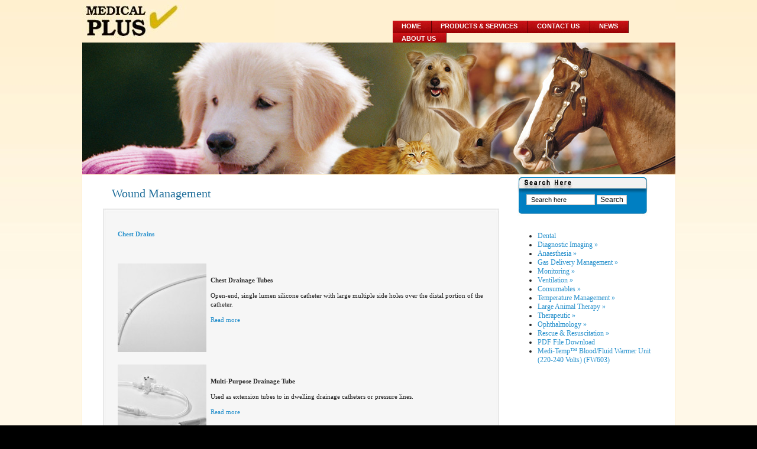

--- FILE ---
content_type: text/html; charset=UTF-8
request_url: http://www.medicalplus-vet.com/?page_id=950
body_size: 63673
content:
<!DOCTYPE html PUBLIC "-//W3C//DTD XHTML 1.0 Transitional//EN" "http://www.w3.org/TR/xhtml1/DTD/xhtml1-transitional.dtd">
<html xmlns="http://www.w3.org/1999/xhtml">
<head profile="http://gmpg.org/xfn/11">
<meta http-equiv="Content-Type" content="text/html; charset=UTF-8" />
<title>Medicalplus-Vet &raquo; Wound Management</title>
<meta name="generator" content="WordPress 2.8.4" /> 
<link rel="stylesheet" href="http://www.medicalplus-vet.com/wp-content/themes/inspiration-26/style.css" type="text/css" media="screen" />
<link rel="stylesheet" href="http://www.medicalplus-vet.com/wp-content/themes/inspiration-26/tabber.css" type="text/css" media="screen" />
<link rel="alternate" type="application/rss+xml" title="RSS 2.0" href="http://www.medicalplus-vet.com/?feed=rss2" />
<link rel="alternate" type="text/xml" title="RSS .92" href="http://www.medicalplus-vet.com/?feed=rss" />
<link rel="alternate" type="application/atom+xml" title="Atom 0.3" href="http://www.medicalplus-vet.com/?feed=atom" />
<link rel="pingback" href="http://www.medicalplus-vet.com/xmlrpc.php" />
<script type="text/javascript" src="http://www.medicalplus-vet.com/wp-content/themes/inspiration-26/tabber.js"></script>
<script type="text/javascript" src="http://www.medicalplus-vet.com/wp-content/themes/inspiration-26/tabber-minimized.js"></script>
	<link rel='archives' title='April 2016' href='http://www.medicalplus-vet.com/?m=201604' />
	<link rel='archives' title='March 2016' href='http://www.medicalplus-vet.com/?m=201603' />
	<link rel='archives' title='February 2016' href='http://www.medicalplus-vet.com/?m=201602' />
	<link rel='archives' title='July 2013' href='http://www.medicalplus-vet.com/?m=201307' />
	<link rel='archives' title='December 2009' href='http://www.medicalplus-vet.com/?m=200912' />

<link rel='stylesheet' id='quick-search-css'  href='http://www.medicalplus-vet.com/wp-content/plugins/quick-search/quick-search.css?ver=1.0' type='text/css' media='screen' />

<!-- Multi-level Navigation Plugin v2.2.1 by PixoPoint Web Development ... http://pixopoint.com/multi-level-navigation/ -->
<script type='text/javascript' src='http://www.medicalplus-vet.com/wp-includes/js/jquery/jquery.js?ver=1.3.2'></script>
<script type='text/javascript'>
/* <![CDATA[ */
var quick_search_settings = {
	base_url: "http://www.medicalplus-vet.com",
	form_id: "searchform",
	menu_width: "200px",
	menu_bgcolor: "#efefef"
};
/* ]]> */
</script>
<script type='text/javascript' src='http://www.medicalplus-vet.com/wp-content/plugins/quick-search/quick-search.js?ver=1.0'></script>
<script type='text/javascript' src='http://www.medicalplus-vet.com/wp-content/plugins/multi-level-navigation-plugin/scripts/hoverIntent.js.php?ver=r5'></script>
<script type='text/javascript' src='http://www.medicalplus-vet.com/wp-content/plugins/multi-level-navigation-plugin/scripts/superfish.js?ver=1.4.8'></script>
<script type='text/javascript' src='http://www.medicalplus-vet.com/wp-content/plugins/multi-level-navigation-plugin/scripts/superfish_settings.js.php?ver=1.0'></script>
<link rel="EditURI" type="application/rsd+xml" title="RSD" href="http://www.medicalplus-vet.com/xmlrpc.php?rsd" />
<link rel="wlwmanifest" type="application/wlwmanifest+xml" href="http://www.medicalplus-vet.com/wp-includes/wlwmanifest.xml" /> 
<link rel='index' title='Medicalplus-Vet' href='http://www.medicalplus-vet.com' />
<link rel='up' title='Consumables' href='http://www.medicalplus-vet.com/?page_id=928' />
<meta name="generator" content="WordPress 2.8.4" />

</head>

<body>

	<div class="wrapper">
	


		<div class="top">
		
				<div class="home">
		<a href="http://www.medicalplus-vet.com" title="Medicalplus-Vet"></a>
		</div>
			
		
		
			<div class="nav">
	<ul>
	
<ul id="mc_menu_1" class="mc_menu mc_depth_0">
<li id="menu_item_2" class="mc_menu_item wordpress_link "><a href="http://www.medicalplus-vet.com" title="" rel="" >Home</a></li>
<li id="menu_item_1" class="mc_menu_item wordpress_link "><a href="http://www.medicalplus-vet.com/?page_id=7" title="" rel="" >Products & Services</a></li>
<li id="menu_item_3" class="mc_menu_item wordpress_link "><a href="http://www.medicalplus-vet.com/?page_id=9" title="" rel="" >Contact Us</a></li>
<li id="menu_item_4" class="mc_menu_item wordpress_link "><a href="http://www.medicalplus-vet.com/?page_id=12" title="" rel="" >News</a></li>
<li id="menu_item_5" class="mc_menu_item wordpress_link "><a href="http://www.medicalplus-vet.com/?page_id=2" title="" rel="" >About Us</a></li>
</ul>
	<!-- <Font color=meganta><a href="http://www.medicalplus-vet.com">Home</a> | <a href="http://www.medicalplus-vet.com/?page_id=7">Products & Services</a> | <a href="http://www.medicalplus-vet.com/?page_id=9">Contact Us</a> | <a href="http://www.medicalplus-vet.com/?page_id=12">News</a> | <a href="http://www.medicalplus-vet.com/?page_id=2">About Us</a></font>-->
	<!--<li><a href="http://www.medicalplus-vet.com" class=""><span>Home</span></a></li>-->
		 
	</ul>
	
		
		</div>


			</div>

	</div>

	

	<div class="menu">
	
	<div class="about">
	
		<!-- Equipment Accessories Consumables -->		
	
	</div>

	</div> 

	

	<div class="topcontent">

	<div class="bottomcontent">

	<div class="centercontent">

	

	<div class="contentwrapper">

<div class="content">



		
		

			<h1 class="title"><a href="http://www.medicalplus-vet.com/?page_id=950" rel="bookmark" title="Permanent Link to Wound Management">Wound Management</a></h1>
				<!--<div class="date">
				Dec-7th-2009				</div>-->
			<div class="postinfo">


			</div>

			<div class="post">

				<p><strong><a href="http://www.medicalplus-vet.com/?page_id=1419" target="_self">Chest Drains</a></strong></p>
<p> </p>
<p><a href="http://www.medicalplus-vet.com/wp-content/uploads/2009/12/CT20_chest_drain-150x150.jpg" target="_blank"><img class="alignleft" title="CT20_chest_drain" src="http://www.medicalplus-vet.com/wp-content/uploads/2009/12/CT20_chest_drain-150x150.jpg" alt="CT20_chest_drain" width="150" height="150" /></a></p>
<p> </p>
<p><strong>Chest Drainage Tubes</strong></p>
<p>Open-end, single lumen silicone catheter with large multiple side holes over the distal portion of the catheter.</p>
<p><a href="http://www.medicalplus-vet.com/?page_id=1425" target="_self">Read more</a></p>
<p> </p>
<p> </p>
<p><a href="http://www.medicalplus-vet.com/wp-content/uploads/2009/12/APFT1455_muti_drain-150x150.jpg" target="_blank"><img class="alignleft" title="APFT1455_muti_drain" src="http://www.medicalplus-vet.com/wp-content/uploads/2009/12/APFT1455_muti_drain-150x150.jpg" alt="APFT1455_muti_drain" width="150" height="150" /></a></p>
<p> </p>
<p><strong>Multi-Purpose Drainage Tube</strong></p>
<p>Used as extension tubes to in dwelling drainage catheters or pressure lines.</p>
<p><a href="http://www.medicalplus-vet.com/?page_id=1432" target="_self">Read more</a></p>
<p> </p>
<p> </p>
<p> </p>
<p><a href="http://www.medicalplus-vet.com/wp-content/uploads/2009/12/TPT1020_pneumothorax-150x150.jpg" target="_blank"><img class="alignleft" title="TPT1020_pneumothorax" src="http://www.medicalplus-vet.com/wp-content/uploads/2009/12/TPT1020_pneumothorax-150x150.jpg" alt="TPT1020_pneumothorax" width="150" height="150" /></a></p>
<p> </p>
<p><strong>Pneumothorax Sets</strong></p>
<p>Used to treat a spontaneous or tension pneumothorax.</p>
<p><a href="http://www.medicalplus-vet.com/?page_id=1437" target="_self">Read more</a></p>
<p> </p>
<p> </p>
<p> </p>
<p><a href="http://www.medicalplus-vet.com/wp-content/uploads/2009/12/HV100_heimlich_valve.jpg" target="_blank"><img class="alignleft" title="HV100_heimlich_valve" src="http://www.medicalplus-vet.com/wp-content/uploads/2009/12/HV100_heimlich_valve-150x150.jpg" alt="HV100_heimlich_valve" width="150" height="150" /></a> </p>
<p><strong>Heimlich One-Way Valve</strong><br />
. Sterile<br />
. Connecting tube included</p>
<p><a href="http://www.medicalplus-vet.com/?page_id=1444" target="_self">Read more</a></p>
<p> </p>
<p> </p>
<p> </p>
<p><a href="http://www.medicalplus-vet.com/wp-content/uploads/2009/12/TPTL1230.jpg" target="_blank"><img class="alignleft" title="TPTL1230" src="http://www.medicalplus-vet.com/wp-content/uploads/2009/12/TPTL1230-150x150.jpg" alt="TPTL1230" width="150" height="150" /></a></p>
<p> </p>
<p><strong>Thoraic Drainage Catheter</strong></p>
<p>Multi-purpose drain suitable for thoracic or abdominal drainage.</p>
<p><a href=" http://www.medicalplus-vet.com/?page_id=1452" target="_self">Read more</a></p>
<p> </p>
<p> </p>
<p> </p>
<p><a href="http://www.medicalplus-vet.com/wp-content/uploads/2009/12/TDC1230.jpg" target="_blank"><img class="alignleft" title="TDC1230" src="http://www.medicalplus-vet.com/wp-content/uploads/2009/12/TDC1230-150x150.jpg" alt="TDC1230" width="150" height="150" /></a></p>
<p> </p>
<p><strong>Two-Part Drainage Catheter Sets</strong></p>
<p>. Multiple large side ports facilitate drainage of pus, haem or chyle<br />
. Luer lock fitting on catheter can be connected to a suction apparatus<br />
. Polyurethane catheter …<a href="http://www.medicalplus-vet.com/?page_id=1461" target="_self">read more</a>.</p>
<p> </p>
<p> </p>
<p> </p>
<p><a title="Permanent Link to Drainage Catheters and Tubes" rel="bookmark" href="http://www.medicalplus-vet.com/?page_id=1421" target="_self"><strong>Drainage Catheters and Tubes</strong></a></p>
<p> </p>
<p><a href="http://www.medicalplus-vet.com/wp-content/uploads/2009/12/OLK590_ocular_lavage.jpg" target="_blank"><img class="alignleft" title="OLK590_ocular_lavage" src="http://www.medicalplus-vet.com/wp-content/uploads/2009/12/OLK590_ocular_lavage-150x150.jpg" alt="OLK590_ocular_lavage" width="150" height="150" /></a></p>
<p><strong></strong> </p>
<p><strong>Ocular Lavage Kit &amp; Replacement Parts</strong></p>
<p>Silicone catheter used for the controlled irrigation of therapeutic solutions over the eye surface.</p>
<p><a href=" http://www.medicalplus-vet.com/?page_id=1469" target="_self">Read more</a> </p>
<p> </p>
<p> </p>
<p> </p>
<p><a href="http://www.medicalplus-vet.com/wp-content/uploads/2009/12/ENLC603540.jpg" target="_blank"><img class="alignleft" title="ENLC603540" src="http://www.medicalplus-vet.com/wp-content/uploads/2009/12/ENLC603540-150x150.jpg" alt="ENLC603540" width="150" height="150" /></a></p>
<p> </p>
<p><strong>Equine Nasolacrimal Catheter</strong></p>
<p>PTFE catheter used for flushing the lacrimal duct.</p>
<p><a href="http://www.medicalplus-vet.com/?page_id=1476" target="_self">Read more</a></p>
<p> </p>
<p> </p>
<p> </p>
<p><a href="http://www.medicalplus-vet.com/wp-content/uploads/2009/12/CELC850_Ear_lavage_cath.jpg" target="_blank"><img class="alignleft" title="CELC850_Ear_lavage_cath" src="http://www.medicalplus-vet.com/wp-content/uploads/2009/12/CELC850_Ear_lavage_cath-150x150.jpg" alt="CELC850_Ear_lavage_cath" width="150" height="150" /></a></p>
<p><strong></strong> </p>
<p><strong>Ear Lavage Catheters</strong></p>
<p>. Polyurethane<br />
. Atraumatic<br />
. Sterile<br />
<a href="http://www.medicalplus-vet.com/?page_id=1482" target="_self">Read more</a></p>
<p> </p>
<p> </p>
<p>  </p>
<p><a href="http://www.medicalplus-vet.com/wp-content/uploads/2009/12/PCS911_peri_cardio_cath.jpg" target="_blank"><img class="alignleft" title="PCS911_peri_cardio_cath" src="http://www.medicalplus-vet.com/wp-content/uploads/2009/12/PCS911_peri_cardio_cath-150x150.jpg" alt="PCS911_peri_cardio_cath" width="150" height="150" /></a></p>
<p> </p>
<p><strong>Pericardiocentesis Catheter Set</strong></p>
<p>Used to drain fluid from the pericardial sac.<strong> </strong></p>
<p><a href="http://www.medicalplus-vet.com/?page_id=1515" target="_self">Read more</a></p>
<p> </p>
<p> </p>
<p> </p>
<p><a href="http://www.medicalplus-vet.com/wp-content/uploads/2009/12/Blank.gif" target="_blank"><img class="alignleft" title="Blank" src="http://www.medicalplus-vet.com/wp-content/uploads/2009/12/Blank.gif" alt="Blank" width="150" height="150" /></a></p>
<p> </p>
<p><strong>Pericardiocentesisi Needle &amp; Catheter</strong></p>
<p>Used to drain fluid from the pericardial sac.</p>
<p><a href="http://www.medicalplus-vet.com/?page_id=1522" target="_self">Read more</a></p>
<p> </p>
<p> </p>
<p> </p>
<p><a href="http://www.medicalplus-vet.com/wp-content/uploads/2009/12/BAL240_broncho_lavage_cath-150x150.jpg" target="_blank"><img class="alignleft" title="BAL240_broncho_lavage_cath" src="http://www.medicalplus-vet.com/wp-content/uploads/2009/12/BAL240_broncho_lavage_cath-150x150.jpg" alt="BAL240_broncho_lavage_cath" width="150" height="150" /></a></p>
<p> </p>
<p><strong>Broncho-Alveolar Lavage Catheter (Silicone)</strong></p>
<p>. Open end used for lavage of selected segments of the lung fields<br />
. Distal balloon can be inflated to prevent retrograde fluid flow<br />
. Proximal two-way fitting allows &#8230;.<br />
 </p>
<p> </p>
<p> </p>
<p><a href="http://www.medicalplus-vet.com/wp-content/uploads/2009/12/Blank.gif" target="_blank"><img class="alignleft" title="Blank" src="http://www.medicalplus-vet.com/wp-content/uploads/2009/12/Blank.gif" alt="Blank" width="150" height="150" /></a></p>
<p> </p>
<p><strong>Foal Tracheal Wash Catheter</strong></p>
<p>. Used for trans-tracheal wash<br />
. Polytetrafluroethylene (PTFE) catheter &#8230;<a href="http://www.medicalplus-vet.com/?page_id=1532" target="_self">read more</a>.<br />
 </p>
<p> </p>
<p> </p>
<p> </p>
<p><a href="http://www.medicalplus-vet.com/wp-content/uploads/2009/12/EFC6250_endo_flush.jpg" target="_blank"><img class="alignleft" title="EFC6250_endo_flush" src="http://www.medicalplus-vet.com/wp-content/uploads/2009/12/EFC6250_endo_flush-150x150.jpg" alt="EFC6250_endo_flush" width="150" height="150" /></a></p>
<p> </p>
<p><strong>Guttural Pouch Endoscopic Flushing Catheter</strong></p>
<p>Used for lung lavage or introduction into the guttural pouch to flush out pouch debris.</p>
<p><a href="http://www.medicalplus-vet.com/?page_id=1540" target="_self">Read more</a></p>
<p> </p>
<p> </p>
<p><a href="http://www.medicalplus-vet.com/wp-content/uploads/2009/12/PLS100_peritoneal_cath.jpg" target="_blank"><img class="alignleft" title="PLS100_peritoneal_cath" src="http://www.medicalplus-vet.com/wp-content/uploads/2009/12/PLS100_peritoneal_cath-150x150.jpg" alt="PLS100_peritoneal_cath" width="150" height="150" /></a></p>
<p> </p>
<p><strong>Peritoneal Lavage Catheter</strong></p>
<p>Used to infuse and withdraw rinsing solutions in body cavities in cases of blunt trauma and therapeutic use.</p>
<p><a href="http://www.medicalplus-vet.com/?page_id=1546" target="_self">Read more</a></p>
<p> </p>
<p> </p>
<p><a href="http://www.medicalplus-vet.com/wp-content/uploads/2009/12/PDC1710.jpg" target="_blank"><img class="alignleft" title="PDC1710" src="http://www.medicalplus-vet.com/wp-content/uploads/2009/12/PDC1710-150x150.jpg" alt="PDC1710" width="150" height="150" /></a></p>
<p> </p>
<p><strong>Acute Peritoneal Dialysis Catheter</strong></p>
<p>. Silicone catheter enables acute access to the peritoneal cavity<br />
. Coaxial distal catheter portion prevents occlusion &#8230;<a href="http://www.medicalplus-vet.com/?page_id=1555" target="_self">read more</a>.</p>
<p> </p>
<p> </p>
<p> </p>
<p><a href="http://www.medicalplus-vet.com/wp-content/uploads/2009/12/EAC1010.jpg" target="_blank"><img class="alignleft" title="EAC1010" src="http://www.medicalplus-vet.com/wp-content/uploads/2009/12/EAC1010-150x150.jpg" alt="EAC1010" width="150" height="150" /></a></p>
<p> </p>
<p><strong>Equine Abdominocentesis Catheter</strong></p>
<p>. Single lumen open end catheter with distal side holes and proximal Luer lock fitting<br />
. Side holes<br />
<a href="http://www.medicalplus-vet.com/?page_id=1559" target="_self">Read more</a></p>
<p> </p>
<p> </p>
<p> </p>
<p><a href="http://www.medicalplus-vet.com/wp-content/uploads/2009/12/GSB100_suction_bulbs.jpg" target="_blank"><img class="alignleft" title="GSB100_suction_bulbs" src="http://www.medicalplus-vet.com/wp-content/uploads/2009/12/GSB100_suction_bulbs-150x150.jpg" alt="GSB100_suction_bulbs" width="150" height="150" /></a></p>
<p> </p>
<p><strong>Continuous Suction Bulbs</strong></p>
<p>. Allows short-term suction to be applied to body cavities enabling the drainage of either air or fluid<br />
. One-way valve and Luer lock fitting<br />
. Ideal for &#8230;<a href="http://www.medicalplus-vet.com/?page_id=1568" target="_self">read more</a>.</p>
<p> </p>
<p> </p>
<p><strong></strong> </p>
<p><strong><a href="http://www.medicalplus-vet.com/?page_id=1423" target="_self">Wound Drains</a></strong></p>
<p><strong></strong> </p>
<p><a href="http://www.medicalplus-vet.com/wp-content/uploads/2009/12/FCWD25_fenes_cath.jpg" target="_blank"><img class="alignleft" title="FCWD25_fenes_cath" src="http://www.medicalplus-vet.com/wp-content/uploads/2009/12/FCWD25_fenes_cath-150x150.jpg" alt="FCWD25_fenes_cath" width="150" height="150" /></a></p>
<p> </p>
<p><strong>Fenestrated Catheter Wound Drain</strong></p>
<p>. Polyurethane Catheter<br />
. Suitable for post-orthopedic &#8230;<a href="http://www.medicalplus-vet.com/?page_id=1574" target="_self">read more</a>.<br />
 </p>
<p> </p>
<p> </p>
<p> </p>
<p><a href="http://www.medicalplus-vet.com/wp-content/uploads/2009/12/MSP630_mod_penrose_drain.jpg" target="_blank"><img class="alignleft" title="MSP630_mod_penrose_drain" src="http://www.medicalplus-vet.com/wp-content/uploads/2009/12/MSP630_mod_penrose_drain-150x150.jpg" alt="MSP630_mod_penrose_drain" width="150" height="150" /></a></p>
<p> </p>
<p><strong>Modified Penrose Drains (Silicone)</strong></p>
<p>. Used for post-operative drainage<br />
. Internal ribs increase surface area, enhancing &#8230;<a href="http://www.medicalplus-vet.com/?page_id=1578" target="_self">read more</a>.<br />
 </p>
<p> </p>
<p> </p>
<p> </p>
<p><a href="http://www.medicalplus-vet.com/wp-content/uploads/2009/12/PD1830_penrose_drain.jpg" target="_blank"><img class="alignleft" title="PD1830_penrose_drain" src="http://www.medicalplus-vet.com/wp-content/uploads/2009/12/PD1830_penrose_drain-150x150.jpg" alt="PD1830_penrose_drain" width="150" height="150" /></a></p>
<p> </p>
<p><strong>Penrose Drains (Silicone)</strong></p>
<p>. Used for surgical wound drainage<br />
. Autoclavable</p>
<p><a href="http://www.medicalplus-vet.com/?page_id=1512" target="_self">Read more</a></p>
<p> </p>
<p> </p>
<p> </p>
<p><a href="http://www.medicalplus-vet.com/wp-content/uploads/2009/12/CWVD0720.jpg" target="_blank"><img class="alignleft" title="CWVD0720" src="http://www.medicalplus-vet.com/wp-content/uploads/2009/12/CWVD0720-150x150.jpg" alt="CWVD0720" width="150" height="150" /></a></p>
<p> </p>
<p><strong>Closed Wound Vacuum Drains (Silicon)</strong></p>
<p>. Used for post-operative drainage<br />
. May be used in conjunction with closed &#8230;<a href="http://www.medicalplus-vet.com/?page_id=1585" target="_self">read more</a>.<br />
 </p>
<p> </p>
<p> </p>
<p> </p>
<p><a href="http://www.medicalplus-vet.com/wp-content/uploads/2009/12/WD1240_flexi_multiwound_dra.jpg" target="_blank"><img class="alignleft" title="WD1240_flexi_multiwound_dra" src="http://www.medicalplus-vet.com/wp-content/uploads/2009/12/WD1240_flexi_multiwound_dra-150x150.jpg" alt="WD1240_flexi_multiwound_dra" width="150" height="150" /></a></p>
<p> </p>
<p><strong>Flexi-Drain Multi-Purpose Wound Drain (Silicone)</strong></p>
<p>. May be trimmed or used as one piece for surgical wound drainage<br />
. Drain can be split along its length or &#8230;<a href="http://www.medicalplus-vet.com/?page_id=1588" target="_self">read more</a>.<br />
 </p>
<p> </p>
<p> </p>
<p> </p>
<p><strong><a href="http://www.medicalplus-vet.com/wp-content/uploads/2009/12/VB0710_vet_biosis_single_sh1.jpg" target="_blank"><img class="alignleft" title="VB0710_vet_biosis_single_sh1" src="http://www.medicalplus-vet.com/wp-content/uploads/2009/12/VB0710_vet_biosis_single_sh1-150x150.jpg" alt="VB0710_vet_biosis_single_sh1" width="150" height="150" /></a></strong></p>
<p><strong></strong> </p>
<p><strong>Vet BioSISt®</strong></p>
<p style="TEXT-ALIGN: justify">Use as a surgical patch for soft tissue repair or reinforcement. Promotes wound healing and tissue remodeling by providing a biocompatible, absorbable scaffold for tissue ingrowth. Normal &#8230;<a href="http://www.medicalplus-vet.com/?page_id=1590" target="_self">read more</a>.</p>
<p> </p>
<p> </p>
<p> </p>
<p><a href="http://www.medicalplus-vet.com/wp-content/uploads/2009/12/VB10D4_ocular_disc.jpg" target="_blank"><img class="alignleft" title="VB10D4_ocular_disc" src="http://www.medicalplus-vet.com/wp-content/uploads/2009/12/VB10D4_ocular_disc-150x150.jpg" alt="VB10D4_ocular_disc" width="150" height="150" /></a></p>
<p> </p>
<p><strong>Vet BioSISt® Ocular Discs</strong></p>
<p>Suitable applications are corneal lacerations, periodontal grafts, delayed closure of dermal wounds, organ patching &#8230;<a href="http://www.medicalplus-vet.com/?page_id=1597" target="_self">read more</a>.</p>

				

			</div>

			<!--<div class="postbottom">

			
					<div class="edit">

						By admin		
				</div>

			</div>-->



		
						

</div>



<div class="side">

<!--<div class="tabber">
<div class="tabber">

	 	   <div class="tabbertab">
		

			
			<h2>Recent Posts</h2>
			<ul>
				<li><a href='http://www.medicalplus-vet.com/?p=3757' title='Cooldissertation.com where can i pay someone to write my report'>Cooldissertation.com where can i pay someone to write my report</a></li>
	<li><a href='http://www.medicalplus-vet.com/?p=3761' title='Why i want to go to college essay sample on paper4college.com'>Why i want to go to college essay sample on paper4college.com</a></li>
	<li><a href='http://www.medicalplus-vet.com/?p=3755' title='How to write essay format with essayhelp.io'>How to write essay format with essayhelp.io</a></li>
	<li><a href='http://www.medicalplus-vet.com/?p=3763' title='Rankings of best online paper writers WriteMyPaper io'>Rankings of best online paper writers WriteMyPaper io</a></li>
	<li><a href='http://www.medicalplus-vet.com/?p=3759' title='Should Physician Assisted Suicide Be Legalized Essay at KingEssays'>Should Physician Assisted Suicide Be Legalized Essay at KingEssays</a></li>
			</ul>

	 </div>
	 	   <div class="tabbertab">
    <h2>Tags</h2>
	<ul><li>
	
							
	</li></ul>
</div>
   
</div></div>-->


<div class="search">
			 <form class="searchform" method="get" action="http://www.medicalplus-vet.com/" name="f">
			<input name="s" type="text" class="s" value="Search here" onfocus="value=''" />
			<input name="go" type="submit" class="go" value="Search" />
			</form> 
</div>





<div class="sidebar">

	<ul>

		<li id="7feeds-widget-3" class="widget widget_7feeds-widget"><div id="wp-7feeds-flash_95823"></div><script type="text/javascript" src="http://www.medicalplus-vet.com/wp-content/plugins/7feeds-news-ticker/swf_object.js"></script><script type="text/javascript">var so = new SWFObject("http://www.medicalplus-vet.com/wp-content/plugins/7feeds-news-ticker/rssinformer.swf", "movie", "200", "150", "8", "#FFFFFF");so.addParam("wmode", "transparent");so.addVariable("version","1.4");so.addVariable("num_of_entries","4");so.addVariable("title_text","7Feeds widget");so.addVariable("subtitle_text","subtitle");so.addVariable("title_format","center/_sans/16/0x000000/b/ni/nu");so.addVariable("subtitle_format","center/verdana/11/0x000000/b/ni/nu");so.addVariable("feed_title_format","left/arial/14/0xfe9900/b/ni/nu");so.addVariable("feed_date_format","left/arial/12/0xC8BDBD/b/ni/nu");so.addVariable("feed_copy_format","left/arial/12/0xC8BDBD/b/i/nu");so.addVariable("feed_text_format","left/arial/12/0x000000/nb/ni/nu");so.addVariable("body_bgcolor","0xffe0b2");so.addVariable("title_bgcolor","0xEFEFEF");so.addVariable("subtitle_bgcolor","0xE3E3E3");so.addVariable("footer_bgcolor","0xffe0b2");so.addVariable("feed_bgcolor","0xFFFFFF");so.addVariable("feed_highlight","0xffefd8");so.addVariable("border_color","0xfe9900");so.addVariable("summary_length","300");so.addVariable("title_length","");so.addVariable("scroll_speed","50");so.addVariable("item_spacing","12");so.addVariable("scroll_buttons","1");so.addVariable("pause_time","0");so.addVariable("show_title","1");so.addVariable("show_subtitle","1");so.addVariable("show_publish_time","0");so.addVariable("show_entry_summary","0");so.addVariable("widget_name","Latest News and Promotions");so.addVariable("show_body","1");so.addVariable("show_entry_copyright","0");so.addVariable("show_footer","0");so.addVariable("use_rounded_corners","1");so.addVariable("open_new_window","0");so.addVariable("show_url_field","0");so.addVariable("data_url","http://www.medicalplus-vet.com/wp-content/plugins/7feeds-news-ticker/parser.php");so.addVariable("feed_url","3");so.addVariable("strip_tags","0");so.addVariable("elements_strcolor","0x777777");so.addVariable("elements_bgcols","0xFFF7E1");so.addVariable("footer_powered_format","right/_sans/11/0x666666/nb/ni/nu");so.addVariable("footer_feedo_format","left/_sans/11/0xfe9900/nb/ni/nu");so.addVariable("feed_back_color","0xfffbf2");so.addVariable("feeds_num_color","0xfe9900");so.addVariable("buttons_onpress_color","0xfe9900");so.addVariable("x_size", "200");so.addVariable("y_size", "150");so.addVariable("lang1","Loading...");so.addVariable("lang2","Powered by");so.write("wp-7feeds-flash_95823");</script></li>
						<li>

				<!-- <h2>Member Login</h2> -->

				<ul>

					<li></li>
							<!--<li><a href="http://www.medicalplus-vet.com/?feed=rss2" title="Syndicate this site using RSS"><abbr title="Really Simple Syndication">RSS</abbr></a></li>-->
						   <!-- <li><a href="http://www.medicalplus-vet.com/?feed=comments-rss2" title="The latest comments to all posts in RSS">Comments <abbr title="Really Simple Syndication">RSS</abbr></a></li>-->
<!--<li><a href="http://www.nattywp.com/" title="Powered by WordPress, state-of-the-art semantic personal publishing platform.">Buy WordPress themes</a></li>-->

				</ul>

			</li>





	</ul>

</div>

<!-- Multi-level Navigational Plugin by PixoPoint Web Development ... http://pixopoint.com/multi-level-navigation/ -->

<div id="pixopoint_menu_wrapper1">
	<div id="pixopoint_menu1">
		<ul class="sf-menu" id="suckerfishnav"><li class="page_item page-item-3493"><a href="http://www.medicalplus-vet.com/?page_id=3493" >Dental</a></li>
<li class="page_item page-item-768"><a href="http://www.medicalplus-vet.com/?page_id=768" >Diagnostic Imaging</a>
<ul>
	<li class="page_item page-item-3093"><a href="http://www.medicalplus-vet.com/?page_id=3093" >CT scanner</a>
	<ul>
		<li class="page_item page-item-3100"><a href="http://www.medicalplus-vet.com/?page_id=3100" >Brillance CT</a></li>
		<li class="page_item page-item-3166"><a href="http://www.medicalplus-vet.com/?page_id=3166" >Fidex multi-Modality</a></li>
	</ul>
</li>
	<li class="page_item page-item-739"><a href="http://www.medicalplus-vet.com/?page_id=739" >MRI</a>
	<ul>
		<li class="page_item page-item-594"><a href="http://www.medicalplus-vet.com/?page_id=594" >Vet MR Grande</a></li>
	</ul>
</li>
	<li class="page_item page-item-777"><a href="http://www.medicalplus-vet.com/?page_id=777" >Ultrasound</a>
	<ul>
		<li class="page_item page-item-3260"><a href="http://www.medicalplus-vet.com/?page_id=3260" >MyLab™ALPHA</a></li>
		<li class="page_item page-item-3534"><a href="http://www.medicalplus-vet.com/?page_id=3534" >MyLab™ALPHA with eHD Technology</a></li>
		<li class="page_item page-item-3535"><a href="http://www.medicalplus-vet.com/?page_id=3535" >MyLab™ALPHA with eHD Technology and CrystaLine</a></li>
		<li class="page_item page-item-3227"><a href="http://www.medicalplus-vet.com/?page_id=3227" >MYLAB™CLASSC VET</a></li>
		<li class="page_item page-item-3929"><a href="http://www.medicalplus-vet.com/?page_id=3929" >MyLab™Delta</a></li>
		<li class="page_item page-item-3880"><a href="http://www.medicalplus-vet.com/?page_id=3880" >MyLab™Gamma &#038; MyLab™Six</a></li>
		<li class="page_item page-item-3576"><a href="http://www.medicalplus-vet.com/?page_id=3576" >MyLab™Seven</a></li>
		<li class="page_item page-item-3577"><a href="http://www.medicalplus-vet.com/?page_id=3577" >MyLab™Seven with eHD Technology and CrystaLine</a></li>
		<li class="page_item page-item-3234"><a href="http://www.medicalplus-vet.com/?page_id=3234" >MYLAB™TWICE VET</a></li>
		<li class="page_item page-item-655"><a href="http://www.medicalplus-vet.com/?page_id=655" >MyLab™40 VET</a></li>
		<li class="page_item page-item-618"><a href="http://www.medicalplus-vet.com/?page_id=618" >MyLab™30 VET GOLD</a></li>
		<li class="page_item page-item-2432"><a href="http://www.medicalplus-vet.com/?page_id=2432" >MyLab™One VET</a></li>
		<li class="page_item page-item-530"><a href="http://www.medicalplus-vet.com/?page_id=530" >MyLab™Five VET</a></li>
		<li class="page_item page-item-557"><a href="http://www.medicalplus-vet.com/?page_id=557" >Tringa Linear VET</a></li>
	</ul>
</li>
	<li class="page_item page-item-1628"><a href="http://www.medicalplus-vet.com/?page_id=1628" >X-Ray</a>
	<ul>
		<li class="page_item page-item-1924"><a href="http://www.medicalplus-vet.com/?page_id=1924" >DR system</a>
		<ul>
			<li class="page_item page-item-4138"><a href="http://www.medicalplus-vet.com/?page_id=4138" >Clio DR System</a></li>
			<li class="page_item page-item-3785"><a href="http://www.medicalplus-vet.com/?page_id=3785" >Slate 6™ Digital Radiography</a></li>
			<li class="page_item page-item-3796"><a href="http://www.medicalplus-vet.com/?page_id=3796" >NEOVet DR</a></li>
			<li class="page_item page-item-4021"><a href="http://www.medicalplus-vet.com/?page_id=4021" >Vetz XDR5</a></li>
		</ul>
</li>
		<li class="page_item page-item-1921"><a href="http://www.medicalplus-vet.com/?page_id=1921" >CR system</a>
		<ul>
			<li class="page_item page-item-4109"><a href="http://www.medicalplus-vet.com/?page_id=4109" >Chrome+™</a></li>
			<li class="page_item page-item-3055"><a href="http://www.medicalplus-vet.com/?page_id=3055" >CR 7</a></li>
			<li class="page_item page-item-4101"><a href="http://www.medicalplus-vet.com/?page_id=4101" >Divario CR</a></li>
			<li class="page_item page-item-44"><a href="http://www.medicalplus-vet.com/?page_id=44" >iCR3600LF</a></li>
		</ul>
</li>
		<li class="page_item page-item-1927"><a href="http://www.medicalplus-vet.com/?page_id=1927" >X ray Generators</a>
		<ul>
			<li class="page_item page-item-2106"><a href="http://www.medicalplus-vet.com/?page_id=2106" >HF200A+</a></li>
			<li class="page_item page-item-2111"><a href="http://www.medicalplus-vet.com/?page_id=2111" >HF8015+DLP</a></li>
			<li class="page_item page-item-3122"><a href="http://www.medicalplus-vet.com/?page_id=3122" >PORT-XII</a></li>
			<li class="page_item page-item-2121"><a href="http://www.medicalplus-vet.com/?page_id=2121" >RHF-1B</a></li>
			<li class="page_item page-item-3960"><a href="http://www.medicalplus-vet.com/?page_id=3960" >TR9030V</a></li>
			<li class="page_item page-item-4008"><a href="http://www.medicalplus-vet.com/?page_id=4008" >VET-20BT</a></li>
		</ul>
</li>
		<li class="page_item page-item-2104"><a href="http://www.medicalplus-vet.com/?page_id=2104" >Accessories</a>
		<ul>
			<li class="page_item page-item-2149"><a href="http://www.medicalplus-vet.com/?page_id=2149" >Hand Protectors</a>
			<ul>
				<li class="page_item page-item-2154"><a href="http://www.medicalplus-vet.com/?page_id=2154" >Hand Shield</a></li>
				<li class="page_item page-item-2151"><a href="http://www.medicalplus-vet.com/?page_id=2151" >Slit Mit</a></li>
			</ul>
</li>
			<li class="page_item page-item-2319"><a href="http://www.medicalplus-vet.com/?page_id=2319" >Lead Apron</a>
			<ul>
				<li class="page_item page-item-2325"><a href="http://www.medicalplus-vet.com/?page_id=2325" >Economy Buckle Apron</a></li>
				<li class="page_item page-item-2322"><a href="http://www.medicalplus-vet.com/?page_id=2322" >Economy Velcro Apron</a></li>
			</ul>
</li>
			<li class="page_item page-item-2363"><a href="http://www.medicalplus-vet.com/?page_id=2363" >Lead Blockers</a></li>
			<li class="page_item page-item-2129"><a href="http://www.medicalplus-vet.com/?page_id=2129" >Lead Gloves</a>
			<ul>
				<li class="page_item page-item-2137"><a href="http://www.medicalplus-vet.com/?page_id=2137" >Seamless Dipped Lead Vinyl Gloves(TR-250)</a></li>
				<li class="page_item page-item-2131"><a href="http://www.medicalplus-vet.com/?page_id=2131" >Vinyl Covered Lead Gloves (LG-12)</a></li>
			</ul>
</li>
			<li class="page_item page-item-2995"><a href="http://www.medicalplus-vet.com/?page_id=2995" >Pet Positioner</a></li>
			<li class="page_item page-item-2369"><a href="http://www.medicalplus-vet.com/?page_id=2369" >Thyroid Collars</a>
			<ul>
				<li class="page_item page-item-2374"><a href="http://www.medicalplus-vet.com/?page_id=2374" >Permanently Attached Thyroid Collar</a></li>
				<li class="page_item page-item-2377"><a href="http://www.medicalplus-vet.com/?page_id=2377" >Ring Attached Collar</a></li>
				<li class="page_item page-item-2371"><a href="http://www.medicalplus-vet.com/?page_id=2371" >Standard Thyroid</a></li>
			</ul>
</li>
			<li class="page_item page-item-2481"><a href="http://www.medicalplus-vet.com/?page_id=2481" >Podoblock</a></li>
		</ul>
</li>
	</ul>
</li>
</ul>
</li>
<li class="page_item page-item-441"><a href="http://www.medicalplus-vet.com/?page_id=441" >Anaesthesia</a>
<ul>
	<li class="page_item page-item-3858"><a href="http://www.medicalplus-vet.com/?page_id=3858" >VET/IV 2.2 Infusion Pump</a></li>
	<li class="page_item page-item-876"><a href="http://www.medicalplus-vet.com/?page_id=876" >Small Animal</a>
	<ul>
		<li class="page_item page-item-1244"><a href="http://www.medicalplus-vet.com/?page_id=1244" >CDS 9000 Small Animal Anesthesia Machine &#8211; Pole Mount</a></li>
		<li class="page_item page-item-1231"><a href="http://www.medicalplus-vet.com/?page_id=1231" >CDS 9000 Small Animal Anesthesia Machine &#8211; Tabletop</a></li>
		<li class="page_item page-item-403"><a href="http://www.medicalplus-vet.com/?page_id=403" >SAV 2500 Veterinary Ventilator</a></li>
		<li class="page_item page-item-408"><a href="http://www.medicalplus-vet.com/?page_id=408" >Tabletop/Wallmount Anesthesia Machine</a></li>
		<li class="page_item page-item-2674"><a href="http://www.medicalplus-vet.com/?page_id=2674" >Vaporstick</a>
		<ul>
			<li class="page_item page-item-2623"><a href="http://www.medicalplus-vet.com/?page_id=2623" >Anaesthesia Setup For Rodent Research &#8211; SurgiVet</a></li>
		</ul>
</li>
		<li class="page_item page-item-418"><a href="http://www.medicalplus-vet.com/?page_id=418" >Vaporstick Plus Anaesthesia Machine</a></li>
	</ul>
</li>
	<li class="page_item page-item-891"><a href="http://www.medicalplus-vet.com/?page_id=891" >Large Animal</a>
	<ul>
		<li class="page_item page-item-899"><a href="http://www.medicalplus-vet.com/?page_id=899" >Anaesthesia Equipment</a></li>
		<li class="page_item page-item-1215"><a href="http://www.medicalplus-vet.com/?page_id=1215" >Anesthesia and Ventilator Cart</a></li>
		<li class="page_item page-item-1492"><a href="http://www.medicalplus-vet.com/?page_id=1492" >DHV 1000 Large Animal Ventilator</a></li>
		<li class="page_item page-item-393"><a href="http://www.medicalplus-vet.com/?page_id=393" >LDS3000 Anesthesia Machine</a></li>
		<li class="page_item page-item-1205"><a href="http://www.medicalplus-vet.com/?page_id=1205" >V7138 Foal Circuit Set</a></li>
	</ul>
</li>
	<li class="page_item page-item-1525"><a href="http://www.medicalplus-vet.com/?page_id=1525" >Vaporizer</a>
	<ul>
		<li class="page_item page-item-1535"><a href="http://www.medicalplus-vet.com/?page_id=1535" >100 Series Vaporizer</a></li>
		<li class="page_item page-item-1528"><a href="http://www.medicalplus-vet.com/?page_id=1528" >Classic T3 Vaporizer</a></li>
		<li class="page_item page-item-1565"><a href="http://www.medicalplus-vet.com/?page_id=1565" >Vaporizer Accessories</a>
		<ul>
			<li class="page_item page-item-1664"><a href="http://www.medicalplus-vet.com/?page_id=1664" >Anesthetic Anti-Spill Adapter</a></li>
			<li class="page_item page-item-1660"><a href="http://www.medicalplus-vet.com/?page_id=1660" >Anesthetic Key Filler</a></li>
			<li class="page_item page-item-1560"><a href="http://www.medicalplus-vet.com/?page_id=1560" >Manifolds</a></li>
			<li class="page_item page-item-1573"><a href="http://www.medicalplus-vet.com/?page_id=1573" >Vaporizer Accessories</a></li>
		</ul>
</li>
		<li class="page_item page-item-1545"><a href="http://www.medicalplus-vet.com/?page_id=1545" >Vaporizer Exchange Program</a></li>
	</ul>
</li>
	<li class="page_item page-item-477"><a href="http://www.medicalplus-vet.com/?page_id=477" >Waste Gas Management</a>
	<ul>
		<li class="page_item page-item-380"><a href="http://www.medicalplus-vet.com/?page_id=380" >AES Gas Evacuation System</a></li>
		<li class="page_item page-item-1470"><a href="http://www.medicalplus-vet.com/?page_id=1470" >Anesthesia Detection Badge</a></li>
	</ul>
</li>
	<li class="page_item page-item-462"><a href="http://www.medicalplus-vet.com/?page_id=462" >Accessories</a>
	<ul>
		<li class="page_item page-item-356"><a href="http://www.medicalplus-vet.com/?page_id=356" >60”C-Pram Breathing Circuit</a></li>
		<li class="page_item page-item-267"><a href="http://www.medicalplus-vet.com/?page_id=267" >Anesthesia Face Masks</a></li>
		<li class="page_item page-item-363"><a href="http://www.medicalplus-vet.com/?page_id=363" >Avian (Mapleson) Circuit</a></li>
		<li class="page_item page-item-274"><a href="http://www.medicalplus-vet.com/?page_id=274" >Breathing Bags</a></li>
		<li class="page_item page-item-4054"><a href="http://www.medicalplus-vet.com/?page_id=4054" >Floor Model Surgery Table</a></li>
		<li class="page_item page-item-963"><a href="http://www.medicalplus-vet.com/?page_id=963" >High Patient Pressure Alarm</a></li>
		<li class="page_item page-item-1044"><a href="http://www.medicalplus-vet.com/?page_id=1044" >Induction Chamber</a></li>
		<li class="page_item page-item-1030"><a href="http://www.medicalplus-vet.com/?page_id=1030" >Low Oxygen Pressure Alarm</a></li>
		<li class="page_item page-item-992"><a href="http://www.medicalplus-vet.com/?page_id=992" >Mayo Tray</a></li>
		<li class="page_item page-item-369"><a href="http://www.medicalplus-vet.com/?page_id=369" >Modified Jackson Rees Circuit</a></li>
		<li class="page_item page-item-1146"><a href="http://www.medicalplus-vet.com/?page_id=1146" >Non-Rebreathing Adapter</a></li>
		<li class="page_item page-item-1063"><a href="http://www.medicalplus-vet.com/?page_id=1063" >Pop-Off Occlusion Valve</a></li>
		<li class="page_item page-item-1014"><a href="http://www.medicalplus-vet.com/?page_id=1014" >Pop-Off Valve</a></li>
		<li class="page_item page-item-1101"><a href="http://www.medicalplus-vet.com/?page_id=1101" >Sodasorb® CO2 Absorbent</a></li>
		<li class="page_item page-item-1183"><a href="http://www.medicalplus-vet.com/?page_id=1183" >Sodasorb® LF CO2 Absorbent</a></li>
		<li class="page_item page-item-374"><a href="http://www.medicalplus-vet.com/?page_id=374" >Universal F-Circuit</a></li>
	</ul>
</li>
</ul>
</li>
<li class="page_item page-item-1757"><a href="http://www.medicalplus-vet.com/?page_id=1757" >Gas Delivery Management</a>
<ul>
	<li class="page_item page-item-1890"><a href="http://www.medicalplus-vet.com/?page_id=1890" >E-Tank Accessories</a></li>
	<li class="page_item page-item-1860"><a href="http://www.medicalplus-vet.com/?page_id=1860" >E-Tank Holders and Regulator</a></li>
	<li class="page_item page-item-1864"><a href="http://www.medicalplus-vet.com/?page_id=1864" >E-Tank Stabilizer</a></li>
	<li class="page_item page-item-1929"><a href="http://www.medicalplus-vet.com/?page_id=1929" >Flowmeters</a></li>
	<li class="page_item page-item-1868"><a href="http://www.medicalplus-vet.com/?page_id=1868" >H-Tank Accessories</a></li>
	<li class="page_item page-item-1874"><a href="http://www.medicalplus-vet.com/?page_id=1874" >Hard Line Assemblies</a></li>
	<li class="page_item page-item-1758"><a href="http://www.medicalplus-vet.com/?page_id=1758" >Hose Connectors with Hose Barbs</a></li>
	<li class="page_item page-item-1851"><a href="http://www.medicalplus-vet.com/?page_id=1851" >Hoses</a></li>
	<li class="page_item page-item-4042"><a href="http://www.medicalplus-vet.com/?page_id=4042" >Oxygen Concentrator, Intensity Dual Flow (10LPM 20PSI)</a></li>
	<li class="page_item page-item-1819"><a href="http://www.medicalplus-vet.com/?page_id=1819" >Oxygen Connectors without Hose Barbs</a></li>
	<li class="page_item page-item-1804"><a href="http://www.medicalplus-vet.com/?page_id=1804" >Oxygen Manifolds</a></li>
	<li class="page_item page-item-1810"><a href="http://www.medicalplus-vet.com/?page_id=1810" >Suction Regulator</a></li>
	<li class="page_item page-item-1815"><a href="http://www.medicalplus-vet.com/?page_id=1815" >Universal Double E-Tank Manifold</a></li>
	<li class="page_item page-item-1855"><a href="http://www.medicalplus-vet.com/?page_id=1855" >V7144 Humidifier System</a></li>
</ul>
</li>
<li class="page_item page-item-526"><a href="http://www.medicalplus-vet.com/?page_id=526" >Monitoring</a>
<ul>
	<li class="page_item page-item-4094"><a href="http://www.medicalplus-vet.com/?page_id=4094" >NiBP</a>
	<ul>
		<li class="page_item page-item-4003"><a href="http://www.medicalplus-vet.com/?page_id=4003" >SunTech Vet20</a></li>
	</ul>
</li>
	<li class="page_item page-item-663"><a href="http://www.medicalplus-vet.com/?page_id=663" >Multi-parameter</a>
	<ul>
		<li class="page_item page-item-1306"><a href="http://www.medicalplus-vet.com/?page_id=1306" >3 Parameter Advisor® Vital Signs Monitor</a></li>
		<li class="page_item page-item-209"><a href="http://www.medicalplus-vet.com/?page_id=209" >Surgivet Advisor Monitor</a></li>
	</ul>
</li>
	<li class="page_item page-item-656"><a href="http://www.medicalplus-vet.com/?page_id=656" >Capnography</a>
	<ul>
		<li class="page_item page-item-1446"><a href="http://www.medicalplus-vet.com/?page_id=1446" >Capnocheck® Capnometer</a></li>
		<li class="page_item page-item-203"><a href="http://www.medicalplus-vet.com/?page_id=203" >SurgiVet Capnocheck</a></li>
		<li class="page_item page-item-1273"><a href="http://www.medicalplus-vet.com/?page_id=1273" >V8401 Handheld Capnograph</a></li>
		<li class="page_item page-item-1348"><a href="http://www.medicalplus-vet.com/?page_id=1348" >V9004 Series Capnograph Monitor</a></li>
		<li class="page_item page-item-1381"><a href="http://www.medicalplus-vet.com/?page_id=1381" >V9400 Capnograph and Agent Monitor</a></li>
	</ul>
</li>
	<li class="page_item page-item-667"><a href="http://www.medicalplus-vet.com/?page_id=667" >Pulse Oximetry</a>
	<ul>
		<li class="page_item page-item-214"><a href="http://www.medicalplus-vet.com/?page_id=214" >Digital Pulse Oximeter and FiO2</a></li>
		<li class="page_item page-item-223"><a href="http://www.medicalplus-vet.com/?page_id=223" >Digital Table-Top Pulse Oximeter</a></li>
		<li class="page_item page-item-237"><a href="http://www.medicalplus-vet.com/?page_id=237" >ECG with Digital Pulse Oximetry</a></li>
		<li class="page_item page-item-229"><a href="http://www.medicalplus-vet.com/?page_id=229" >ECG, Digital SpO2 Temperature and Respiration</a></li>
		<li class="page_item page-item-244"><a href="http://www.medicalplus-vet.com/?page_id=244" >Hand-held Digital Pulse Oximeter</a></li>
		<li class="page_item page-item-1287"><a href="http://www.medicalplus-vet.com/?page_id=1287" >V3395 TPR Monitor</a></li>
		<li class="page_item page-item-1322"><a href="http://www.medicalplus-vet.com/?page_id=1322" >V6004 Series Non-Invasive Blood Pressure Monitor</a></li>
		<li class="page_item page-item-1369"><a href="http://www.medicalplus-vet.com/?page_id=1369" >V6400 Invasive Pressure Monitor</a></li>
	</ul>
</li>
	<li class="page_item page-item-1981"><a href="http://www.medicalplus-vet.com/?page_id=1981" >Monitoring Accessories</a>
	<ul>
		<li class="page_item page-item-2101"><a href="http://www.medicalplus-vet.com/?page_id=2101" >Advisor® Data Logger</a></li>
		<li class="page_item page-item-2059"><a href="http://www.medicalplus-vet.com/?page_id=2059" >Advisor® Wall Mount</a></li>
		<li class="page_item page-item-2005"><a href="http://www.medicalplus-vet.com/?page_id=2005" >Agent Calibration</a></li>
		<li class="page_item page-item-2038"><a href="http://www.medicalplus-vet.com/?page_id=2038" >Airway Adapters</a></li>
		<li class="page_item page-item-2064"><a href="http://www.medicalplus-vet.com/?page_id=2064" >Battery Eliminator</a></li>
		<li class="page_item page-item-2089"><a href="http://www.medicalplus-vet.com/?page_id=2089" >Cardio Companion</a></li>
		<li class="page_item page-item-2012"><a href="http://www.medicalplus-vet.com/?page_id=2012" >CO2 Accessories</a></li>
		<li class="page_item page-item-2182"><a href="http://www.medicalplus-vet.com/?page_id=2182" >CO2 Calibration</a></li>
		<li class="page_item page-item-2186"><a href="http://www.medicalplus-vet.com/?page_id=2186" >ECG Leads and Cables</a></li>
		<li class="page_item page-item-2177"><a href="http://www.medicalplus-vet.com/?page_id=2177" >Invasive Pressure Accessories</a></li>
		<li class="page_item page-item-281"><a href="http://www.medicalplus-vet.com/?page_id=281" >Mini Clip Sensor</a></li>
		<li class="page_item page-item-2190"><a href="http://www.medicalplus-vet.com/?page_id=2190" >Non-Invasive Blood Pressure Cuffs</a></li>
		<li class="page_item page-item-2073"><a href="http://www.medicalplus-vet.com/?page_id=2073" >Power Cords</a></li>
		<li class="page_item page-item-2050"><a href="http://www.medicalplus-vet.com/?page_id=2050" >Power Supplies</a></li>
		<li class="page_item page-item-2196"><a href="http://www.medicalplus-vet.com/?page_id=2196" >Printers</a></li>
		<li class="page_item page-item-292"><a href="http://www.medicalplus-vet.com/?page_id=292" >Reflectance Sensor</a></li>
		<li class="page_item page-item-2094"><a href="http://www.medicalplus-vet.com/?page_id=2094" >Roll Stands</a></li>
		<li class="page_item page-item-2032"><a href="http://www.medicalplus-vet.com/?page_id=2032" >Sample Lines</a></li>
		<li class="page_item page-item-2168"><a href="http://www.medicalplus-vet.com/?page_id=2168" >Temperature and Respiration Cables</a></li>
		<li class="page_item page-item-297"><a href="http://www.medicalplus-vet.com/?page_id=297" >Universal &#8220;C&#8221; Sensor</a></li>
		<li class="page_item page-item-302"><a href="http://www.medicalplus-vet.com/?page_id=302" >Universal (Lingual) Sensor</a></li>
		<li class="page_item page-item-2024"><a href="http://www.medicalplus-vet.com/?page_id=2024" >V1175 CO2 Monitor Exhaust Kit</a></li>
	</ul>
</li>
</ul>
</li>
<li class="page_item page-item-1503"><a href="http://www.medicalplus-vet.com/?page_id=1503" >Ventilation</a>
<ul>
	<li class="page_item page-item-1510"><a href="http://www.medicalplus-vet.com/?page_id=1510" >2550 Ventilator</a></li>
	<li class="page_item page-item-1488"><a href="http://www.medicalplus-vet.com/?page_id=1488" >Pneupac Respiratory Ventilator</a></li>
</ul>
</li>
<li class="page_item page-item-928 current_page_ancestor current_page_parent"><a href="http://www.medicalplus-vet.com/?page_id=928" >Consumables</a>
<ul>
	<li class="page_item page-item-931"><a href="http://www.medicalplus-vet.com/?page_id=931" >Airway Management</a>
	<ul>
		<li class="page_item page-item-1017"><a href="http://www.medicalplus-vet.com/?page_id=1017" >Cuffed Endotracheal Tube (Silicone)</a></li>
		<li class="page_item page-item-981"><a href="http://www.medicalplus-vet.com/?page_id=981" >Cuffed Wire Reinforced Endotracheal Tube (Silicone)</a></li>
		<li class="page_item page-item-967"><a href="http://www.medicalplus-vet.com/?page_id=967" >Endotracheal Tube Connectors</a></li>
		<li class="page_item page-item-1600"><a href="http://www.medicalplus-vet.com/?page_id=1600" >Nasotracheal and Tracheostomy Tubes</a>
		<ul>
			<li class="page_item page-item-1006"><a href="http://www.medicalplus-vet.com/?page_id=1006" >Equine Post Anesthetic Nasal Tube (Silicone)</a></li>
			<li class="page_item page-item-989"><a href="http://www.medicalplus-vet.com/?page_id=989" >Foal Nasal/Porcine Endotracheal Tube (Silicone)</a></li>
			<li class="page_item page-item-1012"><a href="http://www.medicalplus-vet.com/?page_id=1012" >Tracheostomy Tubes (Silicone)</a></li>
		</ul>
</li>
		<li class="page_item page-item-958"><a href="http://www.medicalplus-vet.com/?page_id=958" >Non-Cuffed Endotracheal Tube (Silicone)</a></li>
		<li class="page_item page-item-976"><a href="http://www.medicalplus-vet.com/?page_id=976" >Non-Cuffed Wire Reinforced Endotracheal Tube (Silicone)</a></li>
	</ul>
</li>
	<li class="page_item page-item-947"><a href="http://www.medicalplus-vet.com/?page_id=947" >Central Venous Catheters</a>
	<ul>
		<li class="page_item page-item-1265"><a href="http://www.medicalplus-vet.com/?page_id=1265" >Central Venous Peel-Off Sheath and Proximal Extension Catheter Sets</a></li>
		<li class="page_item page-item-1272"><a href="http://www.medicalplus-vet.com/?page_id=1272" >Central Venous Peel-Off Sheath Catheter Sets</a></li>
		<li class="page_item page-item-1285"><a href="http://www.medicalplus-vet.com/?page_id=1285" >Central Venous Seldinger Catheter Sets</a></li>
	</ul>
</li>
	<li class="page_item page-item-954"><a href="http://www.medicalplus-vet.com/?page_id=954" >Consumable Product Accessories</a>
	<ul>
		<li class="page_item page-item-946"><a href="http://www.medicalplus-vet.com/?page_id=946" >Clamps (Sterile)</a></li>
		<li class="page_item page-item-1328"><a href="http://www.medicalplus-vet.com/?page_id=1328" >Fixation Disc (Sterile)</a></li>
		<li class="page_item page-item-1342"><a href="http://www.medicalplus-vet.com/?page_id=1342" >Injection Ports (Sterile)</a></li>
		<li class="page_item page-item-1351"><a href="http://www.medicalplus-vet.com/?page_id=1351" >Luer Lock Plug (Sterile)</a></li>
		<li class="page_item page-item-1308"><a href="http://www.medicalplus-vet.com/?page_id=1308" >Multi-Purpose Tubing Adapters</a></li>
		<li class="page_item page-item-1359"><a href="http://www.medicalplus-vet.com/?page_id=1359" >Silicone Adhesive (Non-sterile)</a></li>
		<li class="page_item page-item-1297"><a href="http://www.medicalplus-vet.com/?page_id=1297" >Stopcocks</a></li>
		<li class="page_item page-item-1366"><a href="http://www.medicalplus-vet.com/?page_id=1366" >Wire Guides, Stylets, Introduction Tubes</a>
		<ul>
			<li class="page_item page-item-1373"><a href="http://www.medicalplus-vet.com/?page_id=1373" >ClearView PTFE Coated Wire Guide</a></li>
			<li class="page_item page-item-1385"><a href="http://www.medicalplus-vet.com/?page_id=1385" >Endotracheal Tube Stylet with Stopper</a></li>
			<li class="page_item page-item-1401"><a href="http://www.medicalplus-vet.com/?page_id=1401" >Introduction Tubes</a></li>
			<li class="page_item page-item-1406"><a href="http://www.medicalplus-vet.com/?page_id=1406" >Metal Stiffening Stylets</a></li>
			<li class="page_item page-item-1411"><a href="http://www.medicalplus-vet.com/?page_id=1411" >Stainless Steel Threaded Wire Guides</a></li>
			<li class="page_item page-item-1415"><a href="http://www.medicalplus-vet.com/?page_id=1415" >Wire Guide Stiffening Stylets</a></li>
		</ul>
</li>
	</ul>
</li>
	<li class="page_item page-item-936"><a href="http://www.medicalplus-vet.com/?page_id=936" >Fluid Administration &#038; Therapy</a>
	<ul>
		<li class="page_item page-item-1159"><a href="http://www.medicalplus-vet.com/?page_id=1159" >Bag to Bag Connectors</a></li>
		<li class="page_item page-item-1127"><a href="http://www.medicalplus-vet.com/?page_id=1127" >Connecting Tubes</a></li>
		<li class="page_item page-item-1138"><a href="http://www.medicalplus-vet.com/?page_id=1138" >Spiked Wide Bore Infusion Sets</a></li>
		<li class="page_item page-item-1122"><a href="http://www.medicalplus-vet.com/?page_id=1122" >Stainless Steel Spike Adapter</a></li>
		<li class="page_item page-item-1133"><a href="http://www.medicalplus-vet.com/?page_id=1133" >Subcutaneous Catheter Sets</a></li>
		<li class="page_item page-item-1152"><a href="http://www.medicalplus-vet.com/?page_id=1152" >Wide Bore Infusion Set (No Chamber)</a></li>
	</ul>
</li>
	<li class="page_item page-item-933"><a href="http://www.medicalplus-vet.com/?page_id=933" >Gastroenterology</a>
	<ul>
		<li class="page_item page-item-1622"><a href="http://www.medicalplus-vet.com/?page_id=1622" >Esophageal Tubes</a>
		<ul>
			<li class="page_item page-item-1028"><a href="http://www.medicalplus-vet.com/?page_id=1028" >Esophagostomy Tube Sets</a></li>
			<li class="page_item page-item-1051"><a href="http://www.medicalplus-vet.com/?page_id=1051" >Feline Esophagostomy Tubes (Silicone)</a></li>
			<li class="page_item page-item-1040"><a href="http://www.medicalplus-vet.com/?page_id=1040" >Van Noort Esophagostomy Tube Sets</a></li>
		</ul>
</li>
		<li class="page_item page-item-1607"><a href="http://www.medicalplus-vet.com/?page_id=1607" >Oral / Nasal Oxygen / Feeding Tubes</a>
		<ul>
			<li class="page_item page-item-1060"><a href="http://www.medicalplus-vet.com/?page_id=1060" >Economy ClearView Oral/Nasal Oxygen/Feeding Tubes</a></li>
			<li class="page_item page-item-1112"><a href="http://www.medicalplus-vet.com/?page_id=1112" >Premium Oral/Nasal Oxygen/Feeding Tubes</a></li>
		</ul>
</li>
		<li class="page_item page-item-1612"><a href="http://www.medicalplus-vet.com/?page_id=1612" >Stomach Tubes</a>
		<ul>
			<li class="page_item page-item-1085"><a href="http://www.medicalplus-vet.com/?page_id=1085" >Feline Mouth Gag</a></li>
			<li class="page_item page-item-1080"><a href="http://www.medicalplus-vet.com/?page_id=1080" >Feline Orogastric Feeding Tube</a></li>
			<li class="page_item page-item-1073"><a href="http://www.medicalplus-vet.com/?page_id=1073" >Gastrostomy Tube Introduction Set</a></li>
			<li class="page_item page-item-1098"><a href="http://www.medicalplus-vet.com/?page_id=1098" >Peg Feeding Tubes</a></li>
			<li class="page_item page-item-1106"><a href="http://www.medicalplus-vet.com/?page_id=1106" >Silicone Stomach Tubes</a></li>
		</ul>
</li>
	</ul>
</li>
	<li class="page_item page-item-938"><a href="http://www.medicalplus-vet.com/?page_id=938" >Needles</a>
	<ul>
		<li class="page_item page-item-1173"><a href="http://www.medicalplus-vet.com/?page_id=1173" >Equine Sacral Joint Needle</a></li>
		<li class="page_item page-item-1168"><a href="http://www.medicalplus-vet.com/?page_id=1168" >Needles with Peel-off Sheaths</a></li>
		<li class="page_item page-item-1179"><a href="http://www.medicalplus-vet.com/?page_id=1179" >Vet-Core™ Biopsy Needles</a></li>
	</ul>
</li>
	<li class="page_item page-item-942"><a href="http://www.medicalplus-vet.com/?page_id=942" >Reproduction</a>
	<ul>
		<li class="page_item page-item-1191"><a href="http://www.medicalplus-vet.com/?page_id=1191" >Equine Fluid Delivery System</a></li>
		<li class="page_item page-item-1184"><a href="http://www.medicalplus-vet.com/?page_id=1184" >Equine Uterine Flushing Catheter</a></li>
		<li class="page_item page-item-1201"><a href="http://www.medicalplus-vet.com/?page_id=1201" >Luer Lock Connectors</a></li>
	</ul>
</li>
	<li class="page_item page-item-944"><a href="http://www.medicalplus-vet.com/?page_id=944" >Urology</a>
	<ul>
		<li class="page_item page-item-1227"><a href="http://www.medicalplus-vet.com/?page_id=1227" >Economy ClearView Foley Catheters (Silicone)</a></li>
		<li class="page_item page-item-1219"><a href="http://www.medicalplus-vet.com/?page_id=1219" >Equine Urine Collection Catheter (Silicone)</a></li>
		<li class="page_item page-item-1207"><a href="http://www.medicalplus-vet.com/?page_id=1207" >Little Herbert® Luer Lock Adapter</a></li>
		<li class="page_item page-item-1243"><a href="http://www.medicalplus-vet.com/?page_id=1243" >Premium Foley Catheters (Silicone)</a></li>
		<li class="page_item page-item-1259"><a href="http://www.medicalplus-vet.com/?page_id=1259" >Slippery Sam Tomcat Urethral Catheters</a></li>
		<li class="page_item page-item-1253"><a href="http://www.medicalplus-vet.com/?page_id=1253" >Tomcat Urethral Catheters (Silicone)</a></li>
	</ul>
</li>
	<li class="page_item page-item-950 current_page_item"><a href="http://www.medicalplus-vet.com/?page_id=950" >Wound Management</a>
	<ul>
		<li class="page_item page-item-1419"><a href="http://www.medicalplus-vet.com/?page_id=1419" >Chest Drains</a>
		<ul>
			<li class="page_item page-item-1425"><a href="http://www.medicalplus-vet.com/?page_id=1425" >Chest Drainage Tubes</a></li>
			<li class="page_item page-item-1444"><a href="http://www.medicalplus-vet.com/?page_id=1444" >Heimlich One-Way Valve</a></li>
			<li class="page_item page-item-1432"><a href="http://www.medicalplus-vet.com/?page_id=1432" >Multi-Purpose Drainage Tube</a></li>
			<li class="page_item page-item-1437"><a href="http://www.medicalplus-vet.com/?page_id=1437" >Pneumothorax Sets</a></li>
			<li class="page_item page-item-1451"><a href="http://www.medicalplus-vet.com/?page_id=1451" >Thoracic Drainage Catheter</a></li>
			<li class="page_item page-item-1461"><a href="http://www.medicalplus-vet.com/?page_id=1461" >Thoracic Two-Part Drainage Catheter Sets</a></li>
		</ul>
</li>
		<li class="page_item page-item-1421"><a href="http://www.medicalplus-vet.com/?page_id=1421" >Drainage Catheters and Tubes</a>
		<ul>
			<li class="page_item page-item-1555"><a href="http://www.medicalplus-vet.com/?page_id=1555" >Acute Peritoneal Dialysis Catheter</a></li>
			<li class="page_item page-item-1524"><a href="http://www.medicalplus-vet.com/?page_id=1524" >Broncho-Alveolar Lavage Catheter (Silicone)</a></li>
			<li class="page_item page-item-1568"><a href="http://www.medicalplus-vet.com/?page_id=1568" >Continuous Suction Bulbs</a></li>
			<li class="page_item page-item-1482"><a href="http://www.medicalplus-vet.com/?page_id=1482" >Ear Lavage Catheters</a></li>
			<li class="page_item page-item-1559"><a href="http://www.medicalplus-vet.com/?page_id=1559" >Equine Abdominocentesis Catheter</a></li>
			<li class="page_item page-item-1476"><a href="http://www.medicalplus-vet.com/?page_id=1476" >Equine Nasolacrimal Catheter</a></li>
			<li class="page_item page-item-1532"><a href="http://www.medicalplus-vet.com/?page_id=1532" >Foal Tracheal Wash Catheter</a></li>
			<li class="page_item page-item-1540"><a href="http://www.medicalplus-vet.com/?page_id=1540" >Guttural Pouch Endoscopic Flushing Catheter</a></li>
			<li class="page_item page-item-1469"><a href="http://www.medicalplus-vet.com/?page_id=1469" >Ocular Lavage Kit &#038; Replacement Parts</a></li>
			<li class="page_item page-item-1515"><a href="http://www.medicalplus-vet.com/?page_id=1515" >Pericardiocentesis Catheter Set</a></li>
			<li class="page_item page-item-1522"><a href="http://www.medicalplus-vet.com/?page_id=1522" >Pericardiocentesis Needle and Catheter</a></li>
			<li class="page_item page-item-1546"><a href="http://www.medicalplus-vet.com/?page_id=1546" >Peritoneal Lavage Catheter</a></li>
		</ul>
</li>
		<li class="page_item page-item-1423"><a href="http://www.medicalplus-vet.com/?page_id=1423" >Wound Drains</a>
		<ul>
			<li class="page_item page-item-1585"><a href="http://www.medicalplus-vet.com/?page_id=1585" >Closed Wound Vacuum Drains (Silicone)</a></li>
			<li class="page_item page-item-1574"><a href="http://www.medicalplus-vet.com/?page_id=1574" >Fenestrated Catheter Wound Drain</a></li>
			<li class="page_item page-item-1588"><a href="http://www.medicalplus-vet.com/?page_id=1588" >Flexi-Drain Multi-Purpose Wound Drain (Silicone)</a></li>
			<li class="page_item page-item-1578"><a href="http://www.medicalplus-vet.com/?page_id=1578" >Modified Penrose Drains (Silicone)</a></li>
			<li class="page_item page-item-1582"><a href="http://www.medicalplus-vet.com/?page_id=1582" >Penrose Drains (Silicone)</a></li>
			<li class="page_item page-item-1592"><a href="http://www.medicalplus-vet.com/?page_id=1592" >Vet BioSISt®</a></li>
			<li class="page_item page-item-1597"><a href="http://www.medicalplus-vet.com/?page_id=1597" >Vet BioSISt® Ocular Discs</a></li>
		</ul>
</li>
	</ul>
</li>
</ul>
</li>
<li class="page_item page-item-1669"><a href="http://www.medicalplus-vet.com/?page_id=1669" >Temperature Management</a>
<ul>
	<li class="page_item page-item-1692"><a href="http://www.medicalplus-vet.com/?page_id=1692" >HOTLINE® Fluid Warmer</a></li>
	<li class="page_item page-item-1670"><a href="http://www.medicalplus-vet.com/?page_id=1670" >SurgiVet® Equator® Convective Warming System</a></li>
</ul>
</li>
<li class="page_item page-item-2705"><a href="http://www.medicalplus-vet.com/?page_id=2705" >Large Animal Therapy</a>
<ul>
	<li class="page_item page-item-30"><a href="http://www.medicalplus-vet.com/?page_id=30" >IRAP Therapy</a></li>
	<li class="page_item page-item-2405"><a href="http://www.medicalplus-vet.com/?page_id=2405" >Osteokine</a></li>
	<li class="page_item page-item-2378"><a href="http://www.medicalplus-vet.com/?page_id=2378" >Air-One Ultraschall-Inhalator</a></li>
</ul>
</li>
<li class="page_item page-item-519"><a href="http://www.medicalplus-vet.com/?page_id=519" >Therapeutic</a>
<ul>
	<li class="page_item page-item-4036"><a href="http://www.medicalplus-vet.com/?page_id=4036" >Mphi Vet Orange</a></li>
	<li class="page_item page-item-262"><a href="http://www.medicalplus-vet.com/?page_id=262" >Versatron</a></li>
	<li class="page_item page-item-3841"><a href="http://www.medicalplus-vet.com/?page_id=3841" >VersaTron 4 Paws</a></li>
</ul>
</li>
<li class="page_item page-item-14"><a href="http://www.medicalplus-vet.com/?page_id=14" >Ophthalmology</a>
<ul>
	<li class="page_item page-item-3864"><a href="http://www.medicalplus-vet.com/?page_id=3864" >Icare® TONOVET</a></li>
</ul>
</li>
<li class="page_item page-item-1706"><a href="http://www.medicalplus-vet.com/?page_id=1706" >Rescue &#038; Resuscitation</a>
<ul>
	<li class="page_item page-item-1728"><a href="http://www.medicalplus-vet.com/?page_id=1728" >Aerosol Therapy Masks</a></li>
	<li class="page_item page-item-1746"><a href="http://www.medicalplus-vet.com/?page_id=1746" >Aspirator Masks</a></li>
	<li class="page_item page-item-1701"><a href="http://www.medicalplus-vet.com/?page_id=1701" >Constant Delivery Resuscitator</a></li>
	<li class="page_item page-item-1720"><a href="http://www.medicalplus-vet.com/?page_id=1720" >Foal Kit</a></li>
	<li class="page_item page-item-1751"><a href="http://www.medicalplus-vet.com/?page_id=1751" >Recovery Oxygen Masks</a></li>
	<li class="page_item page-item-1741"><a href="http://www.medicalplus-vet.com/?page_id=1741" >Resuscitation Bags</a></li>
	<li class="page_item page-item-1710"><a href="http://www.medicalplus-vet.com/?page_id=1710" >Supplemental Oxygen Adapter</a></li>
</ul>
</li>
<li class="page_item page-item-2871"><a href="http://www.medicalplus-vet.com/?page_id=2871" >PDF File Download</a></li>
<li class="page_item page-item-2758"><a href="http://www.medicalplus-vet.com/?page_id=2758" >Medi-Temp™ Blood/Fluid Warmer Unit (220-240 Volts) (FW603)</a></li>
</ul>
	</div>
</div>
</div>



<div class="clear"></div>
	</div>
	</div>
	</div>
	</div>
	
<div id="footer">

<div id="p"><strong>&copy; 2009 Premium theme</strong> </div>
Customise and hosted by <a href="http://www.webilite.com" title="Webilite Technology">Webilite Technology</a> |
 Designed by <a href="http://www.leningennl.nl" title="Leningen">Leningen</a>  
</div>

</body>
</html>

</body>
</html>


--- FILE ---
content_type: text/css
request_url: http://www.medicalplus-vet.com/wp-content/themes/inspiration-26/style.css
body_size: 11148
content:
/*  
Theme Name: inspiration-26
Theme URI: http://www.planetworld.com/
Description: business theme
Version: 2.0
Author: feeldesigns
Author URI: http://www.plannetworld.com
*/

body {
	margin: 0 auto;
	text-align: left;
	font-family: verdana;
	color:#242424;
	background:#000 url(images/bg.jpg) repeat;
	font-size: 11px
	}

h1, h2, h3, h4, h5, h6 {
}

blockquote {
	padding:5px 20px 0 10px;
	width: 520px;
	font-style: italic;
	color: #000;
}
.clear {
	clear:both;
}
.wrapper {
	margin: 0 auto;
	clear: both;
	width: 1003px;
	overflow: hidden
}
.contentwrapper {
	width:1003px;
	background:#fff url(images/cbg.jpg);
	min-height:654px;
	margin:0 auto;
	border: 1px solid #fff0d2;
}
.top {
	float: left;
	margin: 0 auto;
	height:72px;
	width:1003px;
	background: #fff url(images/top.jpg) no-repeat;
	position:relative;
}
.home {
	position: absolute;
	text-align: left;
	margin: 0px auto; 
	width: 325px; height: 72px;
	background: #fff url(images/logo.jpg)  no-repeat;
	font-size: 1px; font-weight: normal;
	text-indent: -999em;}
.home a {
	display: block;
	width: 100%; height: 100%;
	text-decoration: none;}
.nav{ 
	position: absolute;
	float: left;
	/*margin: 35px 0 0 400px;*/
	margin: 35px 0 0 525px;
	clear: both;
	font-size:98%; 
	line-height:0px; 
	font-weight: bold;
	z-index: 100; }
.nav ul { 
	list-style:none; 
	margin: 0; 
	padding: 0; }
.nav ul li { 
	display:inline; 
	padding:0; 
	margin: 0; } 
.nav ul li a { 
	float:left; 
	display:block; 
	border-right: 1px dotted #848484;
	color:#000; 
	padding:0 1.8em 0 2.8em; 
	margin:0 0px 0 0; 
	font-family:Arial, Helvetica, sans-serif; 
	text-decoration: none; }
.nav ul li a span { 
	color:#000; 
	padding:0.6em 1.0em 0.6em 0px; 
	margin: 0px; 
	display:block; 
	text-decoration: none; }
.nav ul li a:hover, .nav .active { 
	background-position: 0% -33px; 
	text-decoration: none; }
.nav ul li a:hover span, .nav .active span { 
	background-position: 100% -33px; 
	color: #000; 
	text-decoration: none; }

.menu {
	margin: 0 auto;
	height:223px;
	width: 1003px;
	position: relative;
	background:#fff url(images/header.jpg);
        /*border: 1px solid #fff0d2;*/
}

/*=-=-=-[Navigation]-=-=-=*/
#topnavigation {
position:absolute;
top:55px;
left:0px;
z-index:105;
background: url(images/navbar.jpg);
width:900px;
height:50px;
font-size:12px;
font-family: Arial, Tahoma, Verdana;
color: #fff;
font-weight:  bold;
argin: 0px auto 0px;
padding: 0px;/* border-bottom: 1px solid #8c0000 */
}
#topnavigation a, #topnavigation a:visited {
color: #fff;
font-size: 12px;
text-decoration: none;
padding: 0px 0px 0px 3px
}
#topnavigation a:hover {
color:#fff;
text-decoration:underline;
padding:0px 0px 0px 3px
}
#topnavigation ul {
list-style-type:none;
margin:0;
padding:0;
}
#mc_menu_1 {
margin:0px;
padding:0px;

list-style-type: none !Important;
}
#mc_menu_1 a, #mc_menu_1 a:visited {
background:#FFF url(images/navlink.jpg) right;
color:#FFF;
display:block;
font-weight:bold;
text-transform:uppercase;
margin:0px;
/*padding:2px 17px 2px 15px;*/
padding:9px 17px 2px 15px;
border-right:1px solid #5a0000;
height:10px;
}
#mc_menu_1 a:hover {
background:#fff url(images/navhover.jpg) right;
color:#FFF;
margin:0px;
/*padding:2px 17px 2px 15px;*/
padding:9px 17px 2px 15px;
height:10px;
text-decoration:none
}
#mc_menu_1 li {
float:left;
margin:0px;
padding:0px
}
#mc_menu_1 li ul {
position:absolute;
width:10em;
left:-999em
}
#mc_menu_1 li li {
float:left;
margin:0px !Important;
padding:0px !Important;
width:150px;

}
#mc_menu_1 li li a, #mc_menu_1 li li a:link, #mc_menu_1 li li a:visited {
background:#d71c22;
width:150px;
float:none;
text-transform:none;
margin:0px;
padding:2px 10px 2px 10px;
border-bottom:1px solid #8c0000;
border-left:1px solid #5a0000;
border-right:1px solid #5a0000
}
#mc_menu_1 li li a:hover, #mc_menu_1 li li a:active {
background:#8c0000;
padding:2px 10px 2px 10px
}
#mc_menu_1 li:hover ul {
left:auto;
display:block
}
#mc_menu_1 li:hover ul, #mc_menu_1 li.sfhover ul {
left:auto
}
/*=-=-=-[End Navigation]-=-=-=*/




.about {
	float: left;
	margin: 0px 0 0 25px; padding: 40px 0 0 300px;
	width: 650px; height: 60px;
	text-align: left;
	color: #FFF;
	font-family: Georgia;
	font-style: italic;
	font-size: 20px; font-weight: normal;}


.bottom {
	text-align: left;
	height:100px;
	width:1003px;
	font-family:Arial, Helvetica, sans-serif;
	}

.bottom a {
	color:#545454;
	text-decoration:none;
	}
.bottom a:hover {
	text-decoration:underline;
	}
.content {
	text-align: left;
	float:left;
	width:670px;
	line-height: 15px;
	font-family: verdana;
	padding:20px 25px 0 35px;
       /* border: 1px solid #C5C5C5; */
	}
h1.title {
	font-family:Times New Roman;
	font-size:20px;
	height: 10px;
	width:530px;
	color:#186997;
	line-height:1em;
	font-weight:normal;
	margin:0px 0 0 0;
	padding:1px 0px 0 15px;
	}
h1.title a {
	text-decoration:none;
	color:#186997;
	}
h1.title a:hover {
	text-decoration:none;
	color:#003248;
	}
.postinfo {
	height:15px;
	margin: 26px 0 0 0;
	position:relative;
	width:670px;
	background:  url(images/pt.jpg) bottom no-repeat;
	color:#797979;
	}
.postinfo a {
	padding:0px 0 0 15px;
	color:#9E9E9E;
	text-decoration:none;
	}
.postinfo a:visited {
	color:#9E9E9E;
	text-decoration:none;
	}	
.postinfo a:hover {
	color:#000;
	text-decoration:none;
	}
.date {
	color: #186997;
	float: right;
	position: relative;
	border: 1px solid #DFDFDF;
	height:30px;
	width:105px;
	background: #fff;
	text-align:center;
	margin: -21px 0 0 0;
	padding: 10px 7px 0 7px;
	font-size:13px;
	}
.postbottom {
	height:38px;
	margin-bottom:15px;
	margin-right: 0px;
	font-size:10px;
	background:url(images/pb.jpg) left  no-repeat;

	}

.commentslink {
	height: 15px;
	margin: 10px 25px 0 0px;
	padding:0px 0 0 15px;
	font-weight: bold;
	background: url(images/comments.jpg) left no-repeat;
	float:right;
	}
.readmore {
	float:right;
	margin: 10px 20px 0 0;
	font-weight: bold;
	padding:0px 0 0 16px;
	background: url(images/readmore.jpg) left no-repeat;
	}
.edit {
	float:left;
	margin: 10px 20px 0 10px;
	font-weight: bold;
	padding:0px 0 0 18px;
	}
	
.commentslink a {
	color:#186997;
	text-decoration:none;
	}
.commentslink a:hover{
	color:#00293A;
	text-decoration:none;
	}
.readmore a {
	color:#186997;
	text-decoration:none;
	}
.readmore a:hover {
	color:#00293A;
	text-decoration:none;
	}
.readmore a:visited:hover{
	color:#00293A;
	text-decoration:none;
}
.commentslink a:visited:hover{
	color:#00293A;
	text-decoration:none;
}
.readmore a:visited{
	color:#186997;
	text-decoration:none;
}
.commentslink a:visited{
	color:#186997;
	text-decoration:none;
}	
.edit a {
	color:#186997;
	text-decoration:none;
	}
.edit a:hover {
	color:#00293A;
	text-decoration:none;
	}
.edit a:visited{
	color:#186997;
	text-decoration:none;
}
.edit a:visited:hover{
	color:#00293A;
	text-decoration:none;
}
	
.post {
	padding:10px 15px 10px 25px;
	background: url(images/pbg.jpg) left repeat-y;
	overflow:hidden;
	}
.post img { float:left; padding:5px 7px 7px 0px; }
.line {
	height:10px;
	width: 600px;
	margin:10px 0;
	background:url(images/lines.jpg) repeat-x;
	overflow:hidden;
	}
.side {
	text-align: left;
	float:left;
	width:233px;
	padding-top:0px;
	font-size:12px;
	overflow:hidden;
	}
.search {
	margin: 0 0 0 6px;
	margin: 0 auto;
	background: #fff;}	
.searchform {
	margin: 0px auto;
	height: 70px;
	width: 220px;
	background: #fff url(images/search.jpg) center no-repeat;;}
.searchform .s {
	margin: 33px 0px 0px 15px;
	padding: 2px 7px 2px 7px;	
	width: 100px;	
	font-family: Arial;
	border: 1px solid #C5C5C5;
	font-size: 11px;
	color: #000;}
.go {
	margin: 0 auto;
	padding: 0px 5px 0px 5px;	
	background-color: #FFF;	
	font-family: Arial;
	font-size: 12px;
	cursor: pointer;
	color: #000;	
	border: 1px solid #C5C5C5;}
	
		
.sidebar {
	text-align: left;
	float:left;
	width:233px;
	padding-top:0px;
	line-height:12px;
	font-size:12px;
	/*color:#ffffff;*/
	color:#8d8d8d;
	background: #fff ;
	overflow:hidden;
	}

.sidebar a {
	text-decoration:none;
	color:#186997;
        	
	padding: 0 0 0 15px;
	background: url(images/link.jpg) top left no-repeat;
	}
.sidebar a:visited {
	text-decoration:none;
	color:#186997;
	padding: 0 0 0 15px;
	}	

.sidebar div a {
	font-weight:bold;
	
	}

.sidebar a:hover {
text-decoration:none;
	color:#000;
	}
.sidebar a:visited:hover {
text-decoration:none;
	color:#000;
	}	

.sidebar ul {
	margin:0;
	padding:3px 0 3px 0;
	line-height:18px;
	list-style:none;
	}
.sidebar ul li {
	}

.sidebar ul li li {
	}
.sidebar ul li li:hover {		
	display: block;
	width: 207px;
	cursor: pointer;}	

.sidebar h2 {
	color:#000;
	font-size:16px;
	height: 15px;
	width: 200px;
	font-family: Times;
	text-align: left;
	margin:2px 0 0 12px;
	padding:2px 0 15px 5px;
	font-weight:bold;
	/*line-height:normal;*/
	line-height:16px;
	}

.sidebar ul li ul, .sidebar ul li div {
	padding:0 10px 10px 15px;
		}

.sidebar ul li ul ul, .sidebar ul li div div {
	padding:0 0 0 10px;
	background:none;
	}
.pagelinks {
	font-size:14px;
	font-weight:bold;
	padding-bottom:20px;
	padding-left:20px;
	}
.navigation {
	height:25px;
	padding:0 20px;
	margin-top:20px;
	clear:both;
	}
.navigation a {
	font-weight:bold;
	text-decoration:none;
	font-size:14px;
	}
.navigation a:hover {
	text-decoration:underline;
	}
.aleft {
	float:left;
	}
.aright {
	float:right;
	}
.contentCenter {
	text-align:center;
	}
h2.pagetitle {
	padding:20px 0 0 0;
	margin:0 0 20px 0;
	font-size:25px;
	font-family: georgia;
	font-weight: bold;
	text-align:center;
	color:#7DB4D6;
	font-style:italic;
	}
.comments {
	text-align: left;
	}
.comments ol {
	margin:0 0 25px 0;
	padding:0;
	list-style:none;
	}
.comments p {
	margin:10px 0 0 0;
	padding:0;
	}
.comments li {
	margin:10px 0 0 0;
	}
.comments li p {
	padding-left:10px;
	}
.respond form {
	margin:0;
	padding:0;
	}
.respond textarea {
	width:90%;
	height:156px;
	background:#ECECEC;
	border:1px solid #5e676d;
	color:#000;
	padding:10px;
	overflow:auto;
	font-family:Tahoma, Verdana, serif;
	font-size:14px;
	}
#commentform input {
	background:#ECECEC;
	border:1px solid #5e676d;
	color:#000;
	padding-left:10px;
	}
.respond input#submit {
	padding:0;
	width:72px;
	height:29px;
	}
.respond p {
	padding:0;
	margin:20px 0;
	}
.respond h2, .comments h2 {
	margin:0;
	font-size:21px;
	color:#186997;
	clear:both;
	font-weight:normal;
	font-family:Times;
	}
	
#footer { 
  margin: 0 auto;
  height:98px;
  width:1003px;
  color: #818181;
  text-align:center;
  background:#fff url(images/footer.jpg) 0 0 no-repeat;
  font-family: arial, verdana;
  } 
  
#footer #p
{
padding: 60px 0 0 0;
display: block;
margin-bottom: 2px;
text-align:center;
}
#footer a:link {
color: #818181;
text-decoration: none;
border: none;
font-weight: bold;
}
#footer a:hover {
color: #000;
text-decoration: none;
border: none;
}
#footer a:visited:hover {
color: #000;
text-decoration: none;
border: none;
}
#footer a:visited {
color: #818181;
text-decoration: none;
border: none;
font-weight: bold;
}
	
img {
	border:0;
}
a {
	color:#2690CC;
	text-decoration: none;
}
	a:hover {
	color:#055576;
	text-decoration: underline;
}
	a:visited:hover {
	color:#055576;
	text-decoration: underline;
}
a:visited {
	color:#7DB4D6;
	text-decoration: none;
}


--- FILE ---
content_type: text/javascript
request_url: http://www.medicalplus-vet.com/wp-content/plugins/multi-level-navigation-plugin/scripts/superfish_settings.js.php?ver=1.0
body_size: 389
content:
jQuery(document).ready(function() {
	jQuery("ul.sf-menu").superfish({
		animation:     {opacity:"show",height:"show"},  // fade-in and slide-down animation
		delay:        700,                            // delay on mouseout
		speed:        "fast",  // animation speed
		autoArrows:   "on",  // enable generation of arrow mark-up
		dropShadows:  ""  // enable drop shadows
	});
});